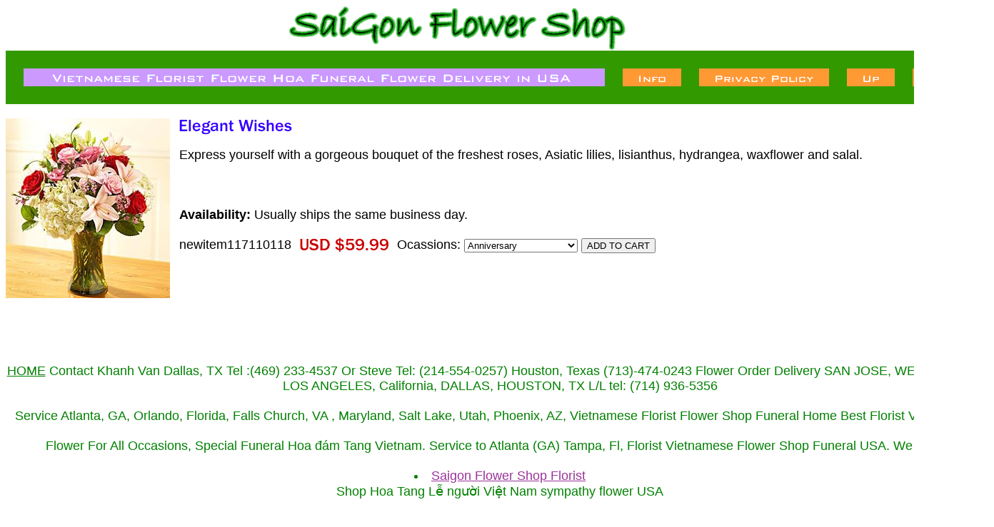

--- FILE ---
content_type: text/html
request_url: https://www.saigonflowershop.com/elegantwishes.html
body_size: 5302
content:
<!DOCTYPE HTML PUBLIC "-//W3C//DTD HTML 4.01 Transitional//EN">
<html><head>
<link rel="image_src" href="https://s.turbifycdn.com/aah/yhst-23213409940560/elegant-wishes-98.gif" />
<meta property="og:image" content="https://s.turbifycdn.com/aah/yhst-23213409940560/elegant-wishes-98.gif" />
<title>Elegant Wishes</title> <html> <META name="y_key" content="a55507584f460486"> 
<meta name="msvalidate.01" content="D1800741C004A1FFD6EACBABF99D1D2F"/>  

<meta http-equiv="Content-Type" content="text/html; charset=windows-1252">
<title>Shop Hoa tang lê&#771; ng&#432;&#417;&#768;i Viê&#803;t Nam USA </title>
<meta http-equiv="Content-Language" content="en">
<title>Shop Hoa tang lê&#771; ng&#432;&#417;&#768;i Viê&#803;t Nam USA  Hoa Chia Buô&#768;n</title>
<meta name="description" content="Saigon florist flower shop delivery Ho chi Minh Saigon VN Dist 1, 2, 3, 4, 5, 6, 7, 8, 9, 10, 11, 12 Tan Binh, Tan Phu, Go Vap, Binh thanh, Phu nhuan" />
<meta name="keywords" content="vietnamese florist, shop hoa ng&#432;&#417;&#768;i viê&#803;t, c&#432;&#777;a ha&#768;ng hoa tang usa, flower, florist, hoa tang, vo&#768;ng hoa tang, hoa phu&#769;ng &#273;iê&#769;u" />
<!-- Meta Tags Created With: STW Meta Tag Builder http://www.scrubtheweb.com/abs/ -->
<META NAME="GOOGLEBOT" CONTENT="NOODP, FOLLOW">
<META NAME="ROBOTS" CONTENT="NOODP"> 
<META NAME="ROBOTS" CONTENT="noarchive">
<META content=General name=RATING>
<META content=1 name=REVISIT-AFTER>
<META NAME="ROBOTS" CONTENT="INDEX, FOLLOW">
<META NAME="index" CONTENT="www.saigonflowershop.com">
<meta name="MSNbot" content="index, follow"> 
 <META NAME="Author" CONTENT="info@saigonflowershop.com">

<meta name="verify-v1" content="/8eVoWq0BVV5dsSXl8KJFU+QkDQs9NouE4RRPVW0/vg=" /> <META name="y_key" content="96a1c0f2090f4b45" /> 
<meta name="msvalidate.01" content="637AEF7C01274958A5A1ED6E964AFFD4" />


 <meta name="verify-v1" content="/jvArNOFvT7CMzt7refMWWcv63dDLVW8YBWaedMdPVs=" />

<META NAME="robot" CONTENT="User-agent: *
Allow: / *">
</head>
<body
florist saigon, saigon flower shop, vietnam flowers tang le , shop hoa Dallas, Arlington, Fort worth, Houston, TX vietnamses
 </body>
<html></head><body bgcolor="#ffffff" link="#993399" vlink="#cc0033"><center><a href="index.html"><img src="https://s.turbifycdn.com/aah/yhst-23213409940560/red-white-sympathy-standing-spray-8.gif" width="473" height="63" border="0" hspace="0" vspace="0" /></a><br /><map name=179d4696bce1011d8><area shape=rect coords="25,25,839,50" href="index.html"><area shape=rect coords="864,25,946,50" href="info.html"><area shape=rect coords="971,25,1153,50" href="privacypolicy.html"><area shape=rect coords="1178,25,1245,50" href="newyearflowers.html"><area shape=rect coords="1270,25,1359,50" href="abfrandgoba.html"></map><img src="https://s.turbifycdn.com/aah/yhst-23213409940560/florist-vietnamese-hoa-tang-le100-23.gif" width="1384" height="75" usemap=#179d4696bce1011d8 border="0" hspace="0" vspace="0" ismap /><br /><img src="https://sep.turbifycdn.com/ca/Img/trans_1x1.gif" height="20" width="1" border="0" /><br /><table border="0" cellspacing="0" cellpadding="0" width="1384"><tr valign="top"><td width="1384"><img src="https://s.turbifycdn.com/aah/yhst-23213409940560/elegant-wishes-220.gif" width="230" height="252" align="left" border="0" hspace="0" vspace="0" /><img src="https://sep.turbifycdn.com/ca/Img/trans_1x1.gif" height="260" width="10" align="left" border="0" /><img src="https://s.turbifycdn.com/aah/yhst-23213409940560/elegant-wishes-178.gif" width="162" height="23" border="0" hspace="0" vspace="0" alt="Elegant Wishes" /><br /><br /><font size="4" face="arial, helvetica">Express yourself with a gorgeous bouquet of the freshest roses, Asiatic lilies, lisianthus, hydrangea, waxflower and salal.<br /><br /><br clear="all" /><form method="POST" action="https://order.store.turbify.net/yhst-23213409940560/cgi-bin/wg-order?yhst-23213409940560+elegantwishes"><br /><b>Availability:</b> Usually ships the same business day.<br /><br />newitem117110118<img src="https://sep.turbifycdn.com/ca/Img/trans_1x1.gif" height="1" width="10" border="0" /><img src="https://s.turbifycdn.com/aah/yhst-23213409940560/yellow-oncidium-orchid-105.gif" width="128" height="23" align="absmiddle" border="0" hspace="0" vspace="0" alt="USD $59.99" /><img src="https://sep.turbifycdn.com/ca/Img/trans_1x1.gif" height="1" width="10" border="0" />Ocassions:&nbsp;<select name="Ocassions"><option value="Anniversary">Anniversary</option><option value=" Birthday"> Birthday</option><option value="Congratulations">Congratulations</option><option value="Just Because">Just Because</option><option value="Love">Love</option><option value="New Baby">New Baby</option><option value="New Year&#39;s">New Year's</option><option value="Hanppy Valentine&#39;s Day">Hanppy Valentine's Day</option><option value=" Be Mine Valentine Day"> Be Mine Valentine Day</option><option value="I Love You">I Love You</option><option value="Thinking Of You">Thinking Of You</option><option value="Thank You">Thank You</option><option value="Im Sorry">Im Sorry</option><option value="Sympathy">Sympathy</option><option value="Wedding">Wedding</option><option value="Other">Other</option></select> <input name="vwitem" type="hidden" value="elegantwishes" /><input name="vwcatalog" type="hidden" value="yhst-23213409940560" /><input type="submit" value="ADD TO CART" /><br /><input type="hidden" name=".autodone" value="https://www.saigonflowershop.com/elegantwishes.html" /></form></font></td></tr></table><table border="0" cellspacing="0" cellpadding="0" width="1384"><tr><td><font size="4" face="arial, helvetica"><br><br><br /><br /><center><font color="black" size="+1"><a 
href="http://www.saigonflowershop.com/"><font color="green">HOME</a> Contact Khanh Van Dallas, TX  Tel :(469) 233-4537 Or Steve Tel: (214-554-0257)  Houston, Texas (713)-474-0243   Flower Order Delivery SAN JOSE, WESTMINSTER, LOS ANGELES, California, DALLAS, HOUSTON, TX   L/L tel: (714) 936-5356<br /><br />Service Atlanta, GA, Orlando, Florida,  Falls Church, VA , Maryland, Salt Lake, Utah,  Phoenix, AZ,  Vietnamese Florist Flower Shop Funeral Home Best Florist Vietnam USA<br /><br />Flower For All Occasions, Special Funeral Hoa &#273;a&#769;m Tang Vietnam.
Service to Atlanta (GA) Tampa, Fl, Florist Vietnamese Flower Shop Funeral USA.  We deliver<br /><br /><li><a href="http://www.saigonflowershop.com" class= "title">Saigon Flower Shop Florist </a><br/>Shop Hoa Tang Lê&#771; ng&#432;&#417;&#768;i Viê&#803;t Nam sympathy flower USA<span><br/><br /><br /><A HREF="http://www.saigonflowershop.com">Florist Vietnamese USA</A> 
<a href="http://www.saigonflowershop.com"><img src="http://img9.imageshack.us/img9/6277/7159531cf604ba7m3.jpg" border="0" width="740" height="100" alt="hoa tang le" /></a><br /><br /><br /><br /><center><font color="black" size="-1">Hoa &#273;ám ma&#124Hoa Tang L&#7877;&#124V&ograve;ng Hoa tang l&#7877;&#124Hoa phúng &#273;i&#7871;u&#124Hoa chia bu&#7891;n&#124Hoa phân &#432;u&#124Th&#224;nh kính phân &#432;u&#124Xin chia bu&#7891;n&#124Giao hoa&#124Hoa t&#432;&#417;i &#273;ám ma&#124Funeral flower arrangement&#124Vietnamese funeral flower shop&#124Hoa Dam Ma&#124Vong Hoa Tang&#124Hoa tuoi tang le&#124Tiem Hoa&#124&#124Vietnamese florist&#124Dich vu hoa tang le
<br> <a 
href="http://www.saigonflowershop.com/viflflde.html">Di&#803;ch vu&#803; g&#432;&#777;i hoa tang 50 tiê&#777;u bang USA </a><br /><br /><br /><br /><a> 
Hoa tang lê&#771; Dallas, Arlington, Fort Worth, Garland, Grand Prairie, Fort Worth, Mansfield, Richardson, Plano, Carrollton, Lewisville, Coppell TX etc<br /><br />
<font color="black" size="-1"> Saigon Flower Shop offer SAME-DAY-DELIVERY by us to DALLAS, HOUSTON, SAN JOSE, WESMINSTER, CA, ATLANTA, GA, ORLANDO, FL
<small>Send Flowers Florist Shop FUNERALS HOA DAM TANG
Flowers Service to Vietnamese&#124
Vietnam florist flower delivery San jose, Fall Church VA, Chicago, Westminster, North carolina, Alabama (AL) Florists,Arkansas (AR) Florists, Arizona (AZ) Florists, California (CA) Florists Westminster.San Jose Garden Grove, Glendale AZ, Phoenix AZ   Huntington Beach, CA  Irvine, CA  Long Beach, CA, Los Angeles, CA Colorado (CO) Florists Denver Colorado Springs, Connecticut (CT) Florists-Delaware, Tampa, Fl, Orlando, Florida, Atlanta Georgia 
Idaho Illinois, Fall Church, VA, Arlington, Va 
Indiana Iowa Kansas Kentucky  Louisiana Maine Maryland 
Massachusetts Michigan Minnesota 
Mississippi Missouri Montana Nebraska Nevada New Hampshire 
New Jersey New Mexico New York North Carolina North Dakota 
Ohio Oklahoma Oregon Pennsylvania Rhode Island South Carolina South Dakota Tennessee Texas Utah Vermont
Virginia Washington Washington, DC West Virginia Wisconsin 
Wyoming  
Saigon flower shop  Atlanta florist 
Austin, Baltimore, Boston, Charlotte, Chicago, Cincinnati, Cleveland  t Dallas, Denver,  Detroit, Honolulu, Houston, Las Vegas,Los Angeles, Miami,New Orleans,Orlando, Philadelphia, Phoenix, Portland Oregon, Sacramento Saint Louis, Salt Lake City,San Antonio, San Diego,San Francisco, San Jose, Seattle,Tampa, Nhan goi Hoa Dam Tang , Hoa chia Buon , Hoa Memory, Khai truong, Sinh Nhat, Roses.<br /><br /><font color="black" size="-1"><a 
Florist , Vietnam-  PLease foward email to <a href="http://us.f553.mail.yahoo.com/ym/Compose?login=1&To=info@SaiGonFlowerShop.com&intl=us&.intl=&.redir=ymmapi2">email</a>&#124 
 Same Day flower delivery to Funeral Homes USA<br /><br /><A HREF="http://www.saigonflowershop.com/"title" Vietnam Flower Shop Florist">Vietnam Flower Florist Online</a>&#124
<li> <font color="pink"><br /><br /><a href="http://www.saigonflowershop.com/"title"= www.saigonflowershop.com> www.saigonflowershop.com</a><br /><br /><A HREF="http://www.saigonflowershop.com/"title" Florist Vietnamese Shop Hoa Tang Lê&#771; Houston, TX ">Vietnamese Shop Hoa Tang Lê&#771; Houston, TX Florist</a>&#124<br /><br /><li><font color="green">Send Flower to Funeral USA  <font color="bue"> Same Day Delivery to Funerals Home USA  <font color="green">-<br /><br /></font></td></tr></table></center></body>
<script type="text/javascript">var PAGE_ATTRS = {'storeId': 'yhst-23213409940560', 'itemId': 'elegantwishes', 'isOrderable': '1', 'name': 'Elegant 0', 'salePrice': '59.99', 'listPrice': '59.99', 'brand': '', 'model': '', 'promoted': '', 'createTime': '1768681310', 'modifiedTime': '1768681310', 'catNamePath': 'Flowers 0', 'upc': ''};</script><script type="text/javascript">
csell_env = 'ue1';
 var storeCheckoutDomain = 'order.store.turbify.net';
</script>

<script type="text/javascript">
  function toOSTN(node){
    if(node.hasAttributes()){
      for (const attr of node.attributes) {
        node.setAttribute(attr.name,attr.value.replace(/(us-dc1-order|us-dc2-order|order)\.(store|stores)\.([a-z0-9-]+)\.(net|com)/g, storeCheckoutDomain));
      }
    }
  };
  document.addEventListener('readystatechange', event => {
  if(typeof storeCheckoutDomain != 'undefined' && storeCheckoutDomain != "order.store.turbify.net"){
    if (event.target.readyState === "interactive") {
      fromOSYN = document.getElementsByTagName('form');
        for (let i = 0; i < fromOSYN.length; i++) {
          toOSTN(fromOSYN[i]);
        }
      }
    }
  });
</script>
<script type="text/javascript">
// Begin Store Generated Code
 </script> <script type="text/javascript" src="https://s.turbifycdn.com/lq/ult/ylc_1.9.js" ></script> <script type="text/javascript" src="https://s.turbifycdn.com/ae/lib/smbiz/store/csell/beacon-a9518fc6e4.js" >
</script>
<script type="text/javascript">
// Begin Store Generated Code
 csell_page_data = {}; csell_page_rec_data = []; ts='TOK_STORE_ID';
</script>
<script type="text/javascript">
// Begin Store Generated Code
function csell_GLOBAL_INIT_TAG() { var csell_token_map = {}; csell_token_map['TOK_SPACEID'] = '2022276099'; csell_token_map['TOK_URL'] = ''; csell_token_map['TOK_STORE_ID'] = 'yhst-23213409940560'; csell_token_map['TOK_ITEM_ID_LIST'] = 'elegantwishes'; csell_token_map['TOK_ORDER_HOST'] = 'order.store.turbify.net'; csell_token_map['TOK_BEACON_TYPE'] = 'prod'; csell_token_map['TOK_RAND_KEY'] = 't'; csell_token_map['TOK_IS_ORDERABLE'] = '1';  c = csell_page_data; var x = (typeof storeCheckoutDomain == 'string')?storeCheckoutDomain:'order.store.turbify.net'; var t = csell_token_map; c['s'] = t['TOK_SPACEID']; c['url'] = t['TOK_URL']; c['si'] = t[ts]; c['ii'] = t['TOK_ITEM_ID_LIST']; c['bt'] = t['TOK_BEACON_TYPE']; c['rnd'] = t['TOK_RAND_KEY']; c['io'] = t['TOK_IS_ORDERABLE']; YStore.addItemUrl = 'http%s://'+x+'/'+t[ts]+'/ymix/MetaController.html?eventName.addEvent&cartDS.shoppingcart_ROW0_m_orderItemVector_ROW0_m_itemId=%s&cartDS.shoppingcart_ROW0_m_orderItemVector_ROW0_m_quantity=1&ysco_key_cs_item=1&sectionId=ysco.cart&ysco_key_store_id='+t[ts]; } 
</script>
<script type="text/javascript">
// Begin Store Generated Code
function csell_REC_VIEW_TAG() {  var env = (typeof csell_env == 'string')?csell_env:'prod'; var p = csell_page_data; var a = '/sid='+p['si']+'/io='+p['io']+'/ii='+p['ii']+'/bt='+p['bt']+'-view'+'/en='+env; var r=Math.random(); YStore.CrossSellBeacon.renderBeaconWithRecData(p['url']+'/p/s='+p['s']+'/'+p['rnd']+'='+r+a); } 
</script>
<script type="text/javascript">
// Begin Store Generated Code
var csell_token_map = {}; csell_token_map['TOK_PAGE'] = 'p'; csell_token_map['TOK_CURR_SYM'] = 'USD $'; csell_token_map['TOK_WS_URL'] = 'https://yhst-23213409940560.csell.store.turbify.net/cs/recommend?itemids=elegantwishes&location=p'; csell_token_map['TOK_SHOW_CS_RECS'] = 'false';  var t = csell_token_map; csell_GLOBAL_INIT_TAG(); YStore.page = t['TOK_PAGE']; YStore.currencySymbol = t['TOK_CURR_SYM']; YStore.crossSellUrl = t['TOK_WS_URL']; YStore.showCSRecs = t['TOK_SHOW_CS_RECS']; </script> <script type="text/javascript" src="https://s.turbifycdn.com/ae/store/secure/recs-1.3.2.2.js" ></script> <script type="text/javascript" >
</script>
</html>
<!-- html109.prod.store.e1b.lumsb.com Fri Jan 30 09:47:37 PST 2026 -->
